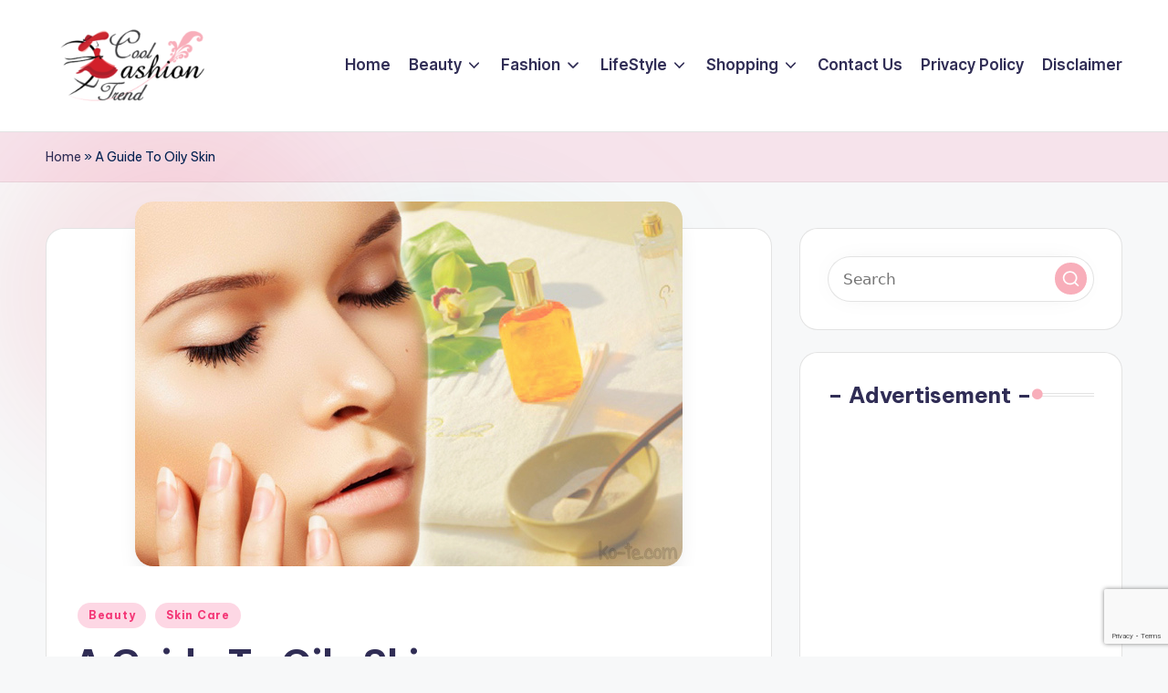

--- FILE ---
content_type: text/html; charset=utf-8
request_url: https://www.google.com/recaptcha/api2/anchor?ar=1&k=6LdX8kMsAAAAAH7H3D2gsr-CQDINObYX9yd-umC7&co=aHR0cHM6Ly93d3cuY29vbGZhc2hpb250cmVuZC5jb206NDQz&hl=en&v=PoyoqOPhxBO7pBk68S4YbpHZ&size=invisible&anchor-ms=20000&execute-ms=30000&cb=t1yrdho0jlu2
body_size: 48935
content:
<!DOCTYPE HTML><html dir="ltr" lang="en"><head><meta http-equiv="Content-Type" content="text/html; charset=UTF-8">
<meta http-equiv="X-UA-Compatible" content="IE=edge">
<title>reCAPTCHA</title>
<style type="text/css">
/* cyrillic-ext */
@font-face {
  font-family: 'Roboto';
  font-style: normal;
  font-weight: 400;
  font-stretch: 100%;
  src: url(//fonts.gstatic.com/s/roboto/v48/KFO7CnqEu92Fr1ME7kSn66aGLdTylUAMa3GUBHMdazTgWw.woff2) format('woff2');
  unicode-range: U+0460-052F, U+1C80-1C8A, U+20B4, U+2DE0-2DFF, U+A640-A69F, U+FE2E-FE2F;
}
/* cyrillic */
@font-face {
  font-family: 'Roboto';
  font-style: normal;
  font-weight: 400;
  font-stretch: 100%;
  src: url(//fonts.gstatic.com/s/roboto/v48/KFO7CnqEu92Fr1ME7kSn66aGLdTylUAMa3iUBHMdazTgWw.woff2) format('woff2');
  unicode-range: U+0301, U+0400-045F, U+0490-0491, U+04B0-04B1, U+2116;
}
/* greek-ext */
@font-face {
  font-family: 'Roboto';
  font-style: normal;
  font-weight: 400;
  font-stretch: 100%;
  src: url(//fonts.gstatic.com/s/roboto/v48/KFO7CnqEu92Fr1ME7kSn66aGLdTylUAMa3CUBHMdazTgWw.woff2) format('woff2');
  unicode-range: U+1F00-1FFF;
}
/* greek */
@font-face {
  font-family: 'Roboto';
  font-style: normal;
  font-weight: 400;
  font-stretch: 100%;
  src: url(//fonts.gstatic.com/s/roboto/v48/KFO7CnqEu92Fr1ME7kSn66aGLdTylUAMa3-UBHMdazTgWw.woff2) format('woff2');
  unicode-range: U+0370-0377, U+037A-037F, U+0384-038A, U+038C, U+038E-03A1, U+03A3-03FF;
}
/* math */
@font-face {
  font-family: 'Roboto';
  font-style: normal;
  font-weight: 400;
  font-stretch: 100%;
  src: url(//fonts.gstatic.com/s/roboto/v48/KFO7CnqEu92Fr1ME7kSn66aGLdTylUAMawCUBHMdazTgWw.woff2) format('woff2');
  unicode-range: U+0302-0303, U+0305, U+0307-0308, U+0310, U+0312, U+0315, U+031A, U+0326-0327, U+032C, U+032F-0330, U+0332-0333, U+0338, U+033A, U+0346, U+034D, U+0391-03A1, U+03A3-03A9, U+03B1-03C9, U+03D1, U+03D5-03D6, U+03F0-03F1, U+03F4-03F5, U+2016-2017, U+2034-2038, U+203C, U+2040, U+2043, U+2047, U+2050, U+2057, U+205F, U+2070-2071, U+2074-208E, U+2090-209C, U+20D0-20DC, U+20E1, U+20E5-20EF, U+2100-2112, U+2114-2115, U+2117-2121, U+2123-214F, U+2190, U+2192, U+2194-21AE, U+21B0-21E5, U+21F1-21F2, U+21F4-2211, U+2213-2214, U+2216-22FF, U+2308-230B, U+2310, U+2319, U+231C-2321, U+2336-237A, U+237C, U+2395, U+239B-23B7, U+23D0, U+23DC-23E1, U+2474-2475, U+25AF, U+25B3, U+25B7, U+25BD, U+25C1, U+25CA, U+25CC, U+25FB, U+266D-266F, U+27C0-27FF, U+2900-2AFF, U+2B0E-2B11, U+2B30-2B4C, U+2BFE, U+3030, U+FF5B, U+FF5D, U+1D400-1D7FF, U+1EE00-1EEFF;
}
/* symbols */
@font-face {
  font-family: 'Roboto';
  font-style: normal;
  font-weight: 400;
  font-stretch: 100%;
  src: url(//fonts.gstatic.com/s/roboto/v48/KFO7CnqEu92Fr1ME7kSn66aGLdTylUAMaxKUBHMdazTgWw.woff2) format('woff2');
  unicode-range: U+0001-000C, U+000E-001F, U+007F-009F, U+20DD-20E0, U+20E2-20E4, U+2150-218F, U+2190, U+2192, U+2194-2199, U+21AF, U+21E6-21F0, U+21F3, U+2218-2219, U+2299, U+22C4-22C6, U+2300-243F, U+2440-244A, U+2460-24FF, U+25A0-27BF, U+2800-28FF, U+2921-2922, U+2981, U+29BF, U+29EB, U+2B00-2BFF, U+4DC0-4DFF, U+FFF9-FFFB, U+10140-1018E, U+10190-1019C, U+101A0, U+101D0-101FD, U+102E0-102FB, U+10E60-10E7E, U+1D2C0-1D2D3, U+1D2E0-1D37F, U+1F000-1F0FF, U+1F100-1F1AD, U+1F1E6-1F1FF, U+1F30D-1F30F, U+1F315, U+1F31C, U+1F31E, U+1F320-1F32C, U+1F336, U+1F378, U+1F37D, U+1F382, U+1F393-1F39F, U+1F3A7-1F3A8, U+1F3AC-1F3AF, U+1F3C2, U+1F3C4-1F3C6, U+1F3CA-1F3CE, U+1F3D4-1F3E0, U+1F3ED, U+1F3F1-1F3F3, U+1F3F5-1F3F7, U+1F408, U+1F415, U+1F41F, U+1F426, U+1F43F, U+1F441-1F442, U+1F444, U+1F446-1F449, U+1F44C-1F44E, U+1F453, U+1F46A, U+1F47D, U+1F4A3, U+1F4B0, U+1F4B3, U+1F4B9, U+1F4BB, U+1F4BF, U+1F4C8-1F4CB, U+1F4D6, U+1F4DA, U+1F4DF, U+1F4E3-1F4E6, U+1F4EA-1F4ED, U+1F4F7, U+1F4F9-1F4FB, U+1F4FD-1F4FE, U+1F503, U+1F507-1F50B, U+1F50D, U+1F512-1F513, U+1F53E-1F54A, U+1F54F-1F5FA, U+1F610, U+1F650-1F67F, U+1F687, U+1F68D, U+1F691, U+1F694, U+1F698, U+1F6AD, U+1F6B2, U+1F6B9-1F6BA, U+1F6BC, U+1F6C6-1F6CF, U+1F6D3-1F6D7, U+1F6E0-1F6EA, U+1F6F0-1F6F3, U+1F6F7-1F6FC, U+1F700-1F7FF, U+1F800-1F80B, U+1F810-1F847, U+1F850-1F859, U+1F860-1F887, U+1F890-1F8AD, U+1F8B0-1F8BB, U+1F8C0-1F8C1, U+1F900-1F90B, U+1F93B, U+1F946, U+1F984, U+1F996, U+1F9E9, U+1FA00-1FA6F, U+1FA70-1FA7C, U+1FA80-1FA89, U+1FA8F-1FAC6, U+1FACE-1FADC, U+1FADF-1FAE9, U+1FAF0-1FAF8, U+1FB00-1FBFF;
}
/* vietnamese */
@font-face {
  font-family: 'Roboto';
  font-style: normal;
  font-weight: 400;
  font-stretch: 100%;
  src: url(//fonts.gstatic.com/s/roboto/v48/KFO7CnqEu92Fr1ME7kSn66aGLdTylUAMa3OUBHMdazTgWw.woff2) format('woff2');
  unicode-range: U+0102-0103, U+0110-0111, U+0128-0129, U+0168-0169, U+01A0-01A1, U+01AF-01B0, U+0300-0301, U+0303-0304, U+0308-0309, U+0323, U+0329, U+1EA0-1EF9, U+20AB;
}
/* latin-ext */
@font-face {
  font-family: 'Roboto';
  font-style: normal;
  font-weight: 400;
  font-stretch: 100%;
  src: url(//fonts.gstatic.com/s/roboto/v48/KFO7CnqEu92Fr1ME7kSn66aGLdTylUAMa3KUBHMdazTgWw.woff2) format('woff2');
  unicode-range: U+0100-02BA, U+02BD-02C5, U+02C7-02CC, U+02CE-02D7, U+02DD-02FF, U+0304, U+0308, U+0329, U+1D00-1DBF, U+1E00-1E9F, U+1EF2-1EFF, U+2020, U+20A0-20AB, U+20AD-20C0, U+2113, U+2C60-2C7F, U+A720-A7FF;
}
/* latin */
@font-face {
  font-family: 'Roboto';
  font-style: normal;
  font-weight: 400;
  font-stretch: 100%;
  src: url(//fonts.gstatic.com/s/roboto/v48/KFO7CnqEu92Fr1ME7kSn66aGLdTylUAMa3yUBHMdazQ.woff2) format('woff2');
  unicode-range: U+0000-00FF, U+0131, U+0152-0153, U+02BB-02BC, U+02C6, U+02DA, U+02DC, U+0304, U+0308, U+0329, U+2000-206F, U+20AC, U+2122, U+2191, U+2193, U+2212, U+2215, U+FEFF, U+FFFD;
}
/* cyrillic-ext */
@font-face {
  font-family: 'Roboto';
  font-style: normal;
  font-weight: 500;
  font-stretch: 100%;
  src: url(//fonts.gstatic.com/s/roboto/v48/KFO7CnqEu92Fr1ME7kSn66aGLdTylUAMa3GUBHMdazTgWw.woff2) format('woff2');
  unicode-range: U+0460-052F, U+1C80-1C8A, U+20B4, U+2DE0-2DFF, U+A640-A69F, U+FE2E-FE2F;
}
/* cyrillic */
@font-face {
  font-family: 'Roboto';
  font-style: normal;
  font-weight: 500;
  font-stretch: 100%;
  src: url(//fonts.gstatic.com/s/roboto/v48/KFO7CnqEu92Fr1ME7kSn66aGLdTylUAMa3iUBHMdazTgWw.woff2) format('woff2');
  unicode-range: U+0301, U+0400-045F, U+0490-0491, U+04B0-04B1, U+2116;
}
/* greek-ext */
@font-face {
  font-family: 'Roboto';
  font-style: normal;
  font-weight: 500;
  font-stretch: 100%;
  src: url(//fonts.gstatic.com/s/roboto/v48/KFO7CnqEu92Fr1ME7kSn66aGLdTylUAMa3CUBHMdazTgWw.woff2) format('woff2');
  unicode-range: U+1F00-1FFF;
}
/* greek */
@font-face {
  font-family: 'Roboto';
  font-style: normal;
  font-weight: 500;
  font-stretch: 100%;
  src: url(//fonts.gstatic.com/s/roboto/v48/KFO7CnqEu92Fr1ME7kSn66aGLdTylUAMa3-UBHMdazTgWw.woff2) format('woff2');
  unicode-range: U+0370-0377, U+037A-037F, U+0384-038A, U+038C, U+038E-03A1, U+03A3-03FF;
}
/* math */
@font-face {
  font-family: 'Roboto';
  font-style: normal;
  font-weight: 500;
  font-stretch: 100%;
  src: url(//fonts.gstatic.com/s/roboto/v48/KFO7CnqEu92Fr1ME7kSn66aGLdTylUAMawCUBHMdazTgWw.woff2) format('woff2');
  unicode-range: U+0302-0303, U+0305, U+0307-0308, U+0310, U+0312, U+0315, U+031A, U+0326-0327, U+032C, U+032F-0330, U+0332-0333, U+0338, U+033A, U+0346, U+034D, U+0391-03A1, U+03A3-03A9, U+03B1-03C9, U+03D1, U+03D5-03D6, U+03F0-03F1, U+03F4-03F5, U+2016-2017, U+2034-2038, U+203C, U+2040, U+2043, U+2047, U+2050, U+2057, U+205F, U+2070-2071, U+2074-208E, U+2090-209C, U+20D0-20DC, U+20E1, U+20E5-20EF, U+2100-2112, U+2114-2115, U+2117-2121, U+2123-214F, U+2190, U+2192, U+2194-21AE, U+21B0-21E5, U+21F1-21F2, U+21F4-2211, U+2213-2214, U+2216-22FF, U+2308-230B, U+2310, U+2319, U+231C-2321, U+2336-237A, U+237C, U+2395, U+239B-23B7, U+23D0, U+23DC-23E1, U+2474-2475, U+25AF, U+25B3, U+25B7, U+25BD, U+25C1, U+25CA, U+25CC, U+25FB, U+266D-266F, U+27C0-27FF, U+2900-2AFF, U+2B0E-2B11, U+2B30-2B4C, U+2BFE, U+3030, U+FF5B, U+FF5D, U+1D400-1D7FF, U+1EE00-1EEFF;
}
/* symbols */
@font-face {
  font-family: 'Roboto';
  font-style: normal;
  font-weight: 500;
  font-stretch: 100%;
  src: url(//fonts.gstatic.com/s/roboto/v48/KFO7CnqEu92Fr1ME7kSn66aGLdTylUAMaxKUBHMdazTgWw.woff2) format('woff2');
  unicode-range: U+0001-000C, U+000E-001F, U+007F-009F, U+20DD-20E0, U+20E2-20E4, U+2150-218F, U+2190, U+2192, U+2194-2199, U+21AF, U+21E6-21F0, U+21F3, U+2218-2219, U+2299, U+22C4-22C6, U+2300-243F, U+2440-244A, U+2460-24FF, U+25A0-27BF, U+2800-28FF, U+2921-2922, U+2981, U+29BF, U+29EB, U+2B00-2BFF, U+4DC0-4DFF, U+FFF9-FFFB, U+10140-1018E, U+10190-1019C, U+101A0, U+101D0-101FD, U+102E0-102FB, U+10E60-10E7E, U+1D2C0-1D2D3, U+1D2E0-1D37F, U+1F000-1F0FF, U+1F100-1F1AD, U+1F1E6-1F1FF, U+1F30D-1F30F, U+1F315, U+1F31C, U+1F31E, U+1F320-1F32C, U+1F336, U+1F378, U+1F37D, U+1F382, U+1F393-1F39F, U+1F3A7-1F3A8, U+1F3AC-1F3AF, U+1F3C2, U+1F3C4-1F3C6, U+1F3CA-1F3CE, U+1F3D4-1F3E0, U+1F3ED, U+1F3F1-1F3F3, U+1F3F5-1F3F7, U+1F408, U+1F415, U+1F41F, U+1F426, U+1F43F, U+1F441-1F442, U+1F444, U+1F446-1F449, U+1F44C-1F44E, U+1F453, U+1F46A, U+1F47D, U+1F4A3, U+1F4B0, U+1F4B3, U+1F4B9, U+1F4BB, U+1F4BF, U+1F4C8-1F4CB, U+1F4D6, U+1F4DA, U+1F4DF, U+1F4E3-1F4E6, U+1F4EA-1F4ED, U+1F4F7, U+1F4F9-1F4FB, U+1F4FD-1F4FE, U+1F503, U+1F507-1F50B, U+1F50D, U+1F512-1F513, U+1F53E-1F54A, U+1F54F-1F5FA, U+1F610, U+1F650-1F67F, U+1F687, U+1F68D, U+1F691, U+1F694, U+1F698, U+1F6AD, U+1F6B2, U+1F6B9-1F6BA, U+1F6BC, U+1F6C6-1F6CF, U+1F6D3-1F6D7, U+1F6E0-1F6EA, U+1F6F0-1F6F3, U+1F6F7-1F6FC, U+1F700-1F7FF, U+1F800-1F80B, U+1F810-1F847, U+1F850-1F859, U+1F860-1F887, U+1F890-1F8AD, U+1F8B0-1F8BB, U+1F8C0-1F8C1, U+1F900-1F90B, U+1F93B, U+1F946, U+1F984, U+1F996, U+1F9E9, U+1FA00-1FA6F, U+1FA70-1FA7C, U+1FA80-1FA89, U+1FA8F-1FAC6, U+1FACE-1FADC, U+1FADF-1FAE9, U+1FAF0-1FAF8, U+1FB00-1FBFF;
}
/* vietnamese */
@font-face {
  font-family: 'Roboto';
  font-style: normal;
  font-weight: 500;
  font-stretch: 100%;
  src: url(//fonts.gstatic.com/s/roboto/v48/KFO7CnqEu92Fr1ME7kSn66aGLdTylUAMa3OUBHMdazTgWw.woff2) format('woff2');
  unicode-range: U+0102-0103, U+0110-0111, U+0128-0129, U+0168-0169, U+01A0-01A1, U+01AF-01B0, U+0300-0301, U+0303-0304, U+0308-0309, U+0323, U+0329, U+1EA0-1EF9, U+20AB;
}
/* latin-ext */
@font-face {
  font-family: 'Roboto';
  font-style: normal;
  font-weight: 500;
  font-stretch: 100%;
  src: url(//fonts.gstatic.com/s/roboto/v48/KFO7CnqEu92Fr1ME7kSn66aGLdTylUAMa3KUBHMdazTgWw.woff2) format('woff2');
  unicode-range: U+0100-02BA, U+02BD-02C5, U+02C7-02CC, U+02CE-02D7, U+02DD-02FF, U+0304, U+0308, U+0329, U+1D00-1DBF, U+1E00-1E9F, U+1EF2-1EFF, U+2020, U+20A0-20AB, U+20AD-20C0, U+2113, U+2C60-2C7F, U+A720-A7FF;
}
/* latin */
@font-face {
  font-family: 'Roboto';
  font-style: normal;
  font-weight: 500;
  font-stretch: 100%;
  src: url(//fonts.gstatic.com/s/roboto/v48/KFO7CnqEu92Fr1ME7kSn66aGLdTylUAMa3yUBHMdazQ.woff2) format('woff2');
  unicode-range: U+0000-00FF, U+0131, U+0152-0153, U+02BB-02BC, U+02C6, U+02DA, U+02DC, U+0304, U+0308, U+0329, U+2000-206F, U+20AC, U+2122, U+2191, U+2193, U+2212, U+2215, U+FEFF, U+FFFD;
}
/* cyrillic-ext */
@font-face {
  font-family: 'Roboto';
  font-style: normal;
  font-weight: 900;
  font-stretch: 100%;
  src: url(//fonts.gstatic.com/s/roboto/v48/KFO7CnqEu92Fr1ME7kSn66aGLdTylUAMa3GUBHMdazTgWw.woff2) format('woff2');
  unicode-range: U+0460-052F, U+1C80-1C8A, U+20B4, U+2DE0-2DFF, U+A640-A69F, U+FE2E-FE2F;
}
/* cyrillic */
@font-face {
  font-family: 'Roboto';
  font-style: normal;
  font-weight: 900;
  font-stretch: 100%;
  src: url(//fonts.gstatic.com/s/roboto/v48/KFO7CnqEu92Fr1ME7kSn66aGLdTylUAMa3iUBHMdazTgWw.woff2) format('woff2');
  unicode-range: U+0301, U+0400-045F, U+0490-0491, U+04B0-04B1, U+2116;
}
/* greek-ext */
@font-face {
  font-family: 'Roboto';
  font-style: normal;
  font-weight: 900;
  font-stretch: 100%;
  src: url(//fonts.gstatic.com/s/roboto/v48/KFO7CnqEu92Fr1ME7kSn66aGLdTylUAMa3CUBHMdazTgWw.woff2) format('woff2');
  unicode-range: U+1F00-1FFF;
}
/* greek */
@font-face {
  font-family: 'Roboto';
  font-style: normal;
  font-weight: 900;
  font-stretch: 100%;
  src: url(//fonts.gstatic.com/s/roboto/v48/KFO7CnqEu92Fr1ME7kSn66aGLdTylUAMa3-UBHMdazTgWw.woff2) format('woff2');
  unicode-range: U+0370-0377, U+037A-037F, U+0384-038A, U+038C, U+038E-03A1, U+03A3-03FF;
}
/* math */
@font-face {
  font-family: 'Roboto';
  font-style: normal;
  font-weight: 900;
  font-stretch: 100%;
  src: url(//fonts.gstatic.com/s/roboto/v48/KFO7CnqEu92Fr1ME7kSn66aGLdTylUAMawCUBHMdazTgWw.woff2) format('woff2');
  unicode-range: U+0302-0303, U+0305, U+0307-0308, U+0310, U+0312, U+0315, U+031A, U+0326-0327, U+032C, U+032F-0330, U+0332-0333, U+0338, U+033A, U+0346, U+034D, U+0391-03A1, U+03A3-03A9, U+03B1-03C9, U+03D1, U+03D5-03D6, U+03F0-03F1, U+03F4-03F5, U+2016-2017, U+2034-2038, U+203C, U+2040, U+2043, U+2047, U+2050, U+2057, U+205F, U+2070-2071, U+2074-208E, U+2090-209C, U+20D0-20DC, U+20E1, U+20E5-20EF, U+2100-2112, U+2114-2115, U+2117-2121, U+2123-214F, U+2190, U+2192, U+2194-21AE, U+21B0-21E5, U+21F1-21F2, U+21F4-2211, U+2213-2214, U+2216-22FF, U+2308-230B, U+2310, U+2319, U+231C-2321, U+2336-237A, U+237C, U+2395, U+239B-23B7, U+23D0, U+23DC-23E1, U+2474-2475, U+25AF, U+25B3, U+25B7, U+25BD, U+25C1, U+25CA, U+25CC, U+25FB, U+266D-266F, U+27C0-27FF, U+2900-2AFF, U+2B0E-2B11, U+2B30-2B4C, U+2BFE, U+3030, U+FF5B, U+FF5D, U+1D400-1D7FF, U+1EE00-1EEFF;
}
/* symbols */
@font-face {
  font-family: 'Roboto';
  font-style: normal;
  font-weight: 900;
  font-stretch: 100%;
  src: url(//fonts.gstatic.com/s/roboto/v48/KFO7CnqEu92Fr1ME7kSn66aGLdTylUAMaxKUBHMdazTgWw.woff2) format('woff2');
  unicode-range: U+0001-000C, U+000E-001F, U+007F-009F, U+20DD-20E0, U+20E2-20E4, U+2150-218F, U+2190, U+2192, U+2194-2199, U+21AF, U+21E6-21F0, U+21F3, U+2218-2219, U+2299, U+22C4-22C6, U+2300-243F, U+2440-244A, U+2460-24FF, U+25A0-27BF, U+2800-28FF, U+2921-2922, U+2981, U+29BF, U+29EB, U+2B00-2BFF, U+4DC0-4DFF, U+FFF9-FFFB, U+10140-1018E, U+10190-1019C, U+101A0, U+101D0-101FD, U+102E0-102FB, U+10E60-10E7E, U+1D2C0-1D2D3, U+1D2E0-1D37F, U+1F000-1F0FF, U+1F100-1F1AD, U+1F1E6-1F1FF, U+1F30D-1F30F, U+1F315, U+1F31C, U+1F31E, U+1F320-1F32C, U+1F336, U+1F378, U+1F37D, U+1F382, U+1F393-1F39F, U+1F3A7-1F3A8, U+1F3AC-1F3AF, U+1F3C2, U+1F3C4-1F3C6, U+1F3CA-1F3CE, U+1F3D4-1F3E0, U+1F3ED, U+1F3F1-1F3F3, U+1F3F5-1F3F7, U+1F408, U+1F415, U+1F41F, U+1F426, U+1F43F, U+1F441-1F442, U+1F444, U+1F446-1F449, U+1F44C-1F44E, U+1F453, U+1F46A, U+1F47D, U+1F4A3, U+1F4B0, U+1F4B3, U+1F4B9, U+1F4BB, U+1F4BF, U+1F4C8-1F4CB, U+1F4D6, U+1F4DA, U+1F4DF, U+1F4E3-1F4E6, U+1F4EA-1F4ED, U+1F4F7, U+1F4F9-1F4FB, U+1F4FD-1F4FE, U+1F503, U+1F507-1F50B, U+1F50D, U+1F512-1F513, U+1F53E-1F54A, U+1F54F-1F5FA, U+1F610, U+1F650-1F67F, U+1F687, U+1F68D, U+1F691, U+1F694, U+1F698, U+1F6AD, U+1F6B2, U+1F6B9-1F6BA, U+1F6BC, U+1F6C6-1F6CF, U+1F6D3-1F6D7, U+1F6E0-1F6EA, U+1F6F0-1F6F3, U+1F6F7-1F6FC, U+1F700-1F7FF, U+1F800-1F80B, U+1F810-1F847, U+1F850-1F859, U+1F860-1F887, U+1F890-1F8AD, U+1F8B0-1F8BB, U+1F8C0-1F8C1, U+1F900-1F90B, U+1F93B, U+1F946, U+1F984, U+1F996, U+1F9E9, U+1FA00-1FA6F, U+1FA70-1FA7C, U+1FA80-1FA89, U+1FA8F-1FAC6, U+1FACE-1FADC, U+1FADF-1FAE9, U+1FAF0-1FAF8, U+1FB00-1FBFF;
}
/* vietnamese */
@font-face {
  font-family: 'Roboto';
  font-style: normal;
  font-weight: 900;
  font-stretch: 100%;
  src: url(//fonts.gstatic.com/s/roboto/v48/KFO7CnqEu92Fr1ME7kSn66aGLdTylUAMa3OUBHMdazTgWw.woff2) format('woff2');
  unicode-range: U+0102-0103, U+0110-0111, U+0128-0129, U+0168-0169, U+01A0-01A1, U+01AF-01B0, U+0300-0301, U+0303-0304, U+0308-0309, U+0323, U+0329, U+1EA0-1EF9, U+20AB;
}
/* latin-ext */
@font-face {
  font-family: 'Roboto';
  font-style: normal;
  font-weight: 900;
  font-stretch: 100%;
  src: url(//fonts.gstatic.com/s/roboto/v48/KFO7CnqEu92Fr1ME7kSn66aGLdTylUAMa3KUBHMdazTgWw.woff2) format('woff2');
  unicode-range: U+0100-02BA, U+02BD-02C5, U+02C7-02CC, U+02CE-02D7, U+02DD-02FF, U+0304, U+0308, U+0329, U+1D00-1DBF, U+1E00-1E9F, U+1EF2-1EFF, U+2020, U+20A0-20AB, U+20AD-20C0, U+2113, U+2C60-2C7F, U+A720-A7FF;
}
/* latin */
@font-face {
  font-family: 'Roboto';
  font-style: normal;
  font-weight: 900;
  font-stretch: 100%;
  src: url(//fonts.gstatic.com/s/roboto/v48/KFO7CnqEu92Fr1ME7kSn66aGLdTylUAMa3yUBHMdazQ.woff2) format('woff2');
  unicode-range: U+0000-00FF, U+0131, U+0152-0153, U+02BB-02BC, U+02C6, U+02DA, U+02DC, U+0304, U+0308, U+0329, U+2000-206F, U+20AC, U+2122, U+2191, U+2193, U+2212, U+2215, U+FEFF, U+FFFD;
}

</style>
<link rel="stylesheet" type="text/css" href="https://www.gstatic.com/recaptcha/releases/PoyoqOPhxBO7pBk68S4YbpHZ/styles__ltr.css">
<script nonce="hS0h7FBTg7ZO9YXK5n_tew" type="text/javascript">window['__recaptcha_api'] = 'https://www.google.com/recaptcha/api2/';</script>
<script type="text/javascript" src="https://www.gstatic.com/recaptcha/releases/PoyoqOPhxBO7pBk68S4YbpHZ/recaptcha__en.js" nonce="hS0h7FBTg7ZO9YXK5n_tew">
      
    </script></head>
<body><div id="rc-anchor-alert" class="rc-anchor-alert"></div>
<input type="hidden" id="recaptcha-token" value="[base64]">
<script type="text/javascript" nonce="hS0h7FBTg7ZO9YXK5n_tew">
      recaptcha.anchor.Main.init("[\x22ainput\x22,[\x22bgdata\x22,\x22\x22,\[base64]/[base64]/[base64]/ZyhXLGgpOnEoW04sMjEsbF0sVywwKSxoKSxmYWxzZSxmYWxzZSl9Y2F0Y2goayl7RygzNTgsVyk/[base64]/[base64]/[base64]/[base64]/[base64]/[base64]/[base64]/bmV3IEJbT10oRFswXSk6dz09Mj9uZXcgQltPXShEWzBdLERbMV0pOnc9PTM/bmV3IEJbT10oRFswXSxEWzFdLERbMl0pOnc9PTQ/[base64]/[base64]/[base64]/[base64]/[base64]\\u003d\x22,\[base64]\\u003d\\u003d\x22,\[base64]/CmFwUckHCmMOQw4pUL8O4wr/Dg2jDhMO0wo/[base64]/DmjRKw5EywpzDqsODwoMQZlvDvMKaezFKU3FAwopwMXnCkcO8VsK7P39AwrxywqFiN8K9VcObw7rDt8Kcw6/Dkwo8U8KqGWbClGlsDwUiwph6T1YITcKcAHdZQWNOYG1Tcho/HMOlAgVXwq3DvlrDp8K5w68Aw4DDkAPDqFlLZsKew5DCmVwVNcKELmfClsOvwp8Dw63CimsEwrDCrcOgw6LDjMOfIMKUwr/DrE1gMsOCwotkwqc/[base64]/F8OSPQXDr8OgPsK9w4kJUGnDiMKyw4fDsjnDoVEwantBGW8gwrHDm17DuR7DtMOjIWfDvhnDu1nClg3Cg8KxwoUTw48/[base64]/DhynDtMO7TjsXUMOkQWkPZl/DsV8aDSDCsERfDcOWwqkNCjIXUj7DmcKbAkZDworDtQbDv8KMw6wdBEPDkcOYHVnDpTYiVMKEQlcOw5/DmGTDjsKsw4Jnw59KCMOPSFPCiMKawoRrcnPDpMKkQyHDssK+YMO0wp7CpB8Pwp7Co2tqw4QAEcOBF0jCt2DDtQ/[base64]/Phw/L8Khw7fChks8wqVUccOrwogqZ3XCs37DlcOOScKAckAXH8OTwqMuwqfCgAh1VU8aHQBMwqvDpHZmw5oqwoxzPUbCr8OOwobCplgjZMKoM8K+wqspJ2xjwrQxNcKCfcKVTSlTMxXDisKww6PCtcKTZsO3w7PCgXU6wqPCs8OJG8OBwrQywo/[base64]/DnhjDsHDCq1/DpMKowqRMJcKLEsKhw7xSw4bDrw3DgsOCw5jDk8O+CcKDGMOqbSwPwpDCnxfCpjnDp3Jww6dZw47CrMOjw5p0KsK9XsO9w7bDpsKFWMKhwpbCk3PCk3PCmTnCvXZ7w7dNWcKjw5ddY3wGwpnDhHpPUxrDgQbCkcODRGtOw77CgA/[base64]/CrcOewq9IfMKFw5PDpzHDvH7DnQzDtCTDpMOOecKXwqDDgsOpwp7DrMO0w6vDkEPCq8OgIsOQXTjCncOHPsKqw7AoOV5KA8O2dcK0UicjT2/DqcK0wrTDssOawqkgw6UCEhfDtFLDtHXDnsOYwq3DtlUcw51sUgAvwrnDjh/Dsj1GD2zDlzlyw4/[base64]/aifDhMKJMy7CvMKyw7XDiHorw6DDlFDCk8KrwrjChW/ChTkqJwcrwojDoVLCq3hyVMO8wocBPxTDtDApfsKKw5vDvGR9wp3ClcOtaAHCv0fDhcKjacO4QUnDosOLQDoifDJeTEQCwoXCvgLDnzpNw5bDsRzCo1khG8KMwp/Ch1/DpnJQw4XCh8OvYSrCh8OeIMOiO14SVRnDmAtuwq0KwpTDoSPDiHV0w6DDgsOxUMKMDMO0w67DkMKbwrovKsO9ccKhOmnChT7DqnsxIjvCpsODwoMGLC53w4rDq3UtIybCnAlFN8KxQUhUw4LCkA7Cu0QHw7F3wrUPFjPDl8K/N1kNAiRfw7nDhRpxworDncKBXjvDvsK9w7HDk27DiWHCkMKTwp/ClcKWw5wvb8O6wrfCiEXCpGrCt3HCtX87wpdvw4nDgjzDpycQPcKuYcKawqFpw6JHAh/CujhfwoJ0K8KnKytow4M/wo17wpxvwrLDrMOvw53DtcKkwrgmwpddw7nDkMKPeDnCs8KZGcOawrVlZ8KpeC4ow7Z3w5bCqcKAdhRAwrN2w77CoFMXw5tsJAx7AMKPHwfCtMOIwozDiTvCqDE5WGEhe8K+RMOiwp3DgwpaZn/CusOmV8OJUVkvJS1zw73CtWYPHV4ww4DDj8Osw6dSwrzDp0JDXRskw6LDoHEYwrvDlMOJw5wdw5wPLmbCscOte8OXw4UDJcKqw7RVby3DhMOUccO+d8OufQvCvVXCqyzDlE3Ct8KKBMKQLcOuSnHDqjrCoiDCn8Obw5HCjMOCw7A4ecOJw7AWCATCswvDg0/DkQvCrzRpeGXDiMKUw6zDpMKTwprCqnx0S3TCgHZVasKUw7TChcKGwpvCgyfDkycPS3pWEHVDcn/[base64]/CoCEgw4dLwoXDo8Kvw4oobsOdw5Flw7QaB0QTw4VDO2E/w5jDrg7Dl8OmNcOaEcOdJ24vfQ9wwqnCvsOLwrwme8OVwqwXw7U8w5PCgMOhOgdvCl7CscOJw7HChUHDjMOyEsKsTMOmbxLCiMKTS8OeFsKvQADCjz4/aFLCgMOsN8K/w4/DrMKiIsOuw4oUwqg+wrLDlUZdTwPDqUPCnxBhLsOyU8K3ccOPbMKoEMKCw6gyw6jDkHXCiMOQRcKWw6DCq0jDksOCw4IXIVEew6FswqLCuxDDsyLDtjVqeMOvDMKLwpEFCsO8w6ZrQRXCp2VCw6rDtw/DsDxYEBbDhcKHSsO8OMOkw6s3w7c4TsOcGWN2woDDj8KSw4fDscKFE0p1A8OBQMOOw6LDjcOsDcKyMcKowqpCJsOCR8O/fMORGsOgTsKzwobCnRRKw6d4N8KSc28PB8Kqw5jDvBfCtjF7w7DCpFDCp8KXw4HDpwTCr8OSwqLDqsK1ZsOeEy/[base64]/DowzDvV7DihLCiSfCpCJPw5Y+wok1w4prwoLDkRgSw6h0wojChsOxEsOPw7JWX8Oyw6jDlXTDmHlPFXprBcO+QVzChcKlw6x7eCzCjcKVJ8OXfxV+wqoAWXE/ZgUpwpomFV4nwoYewplgH8Oyw61MIsOlwo/Djg5wQ8Okw7/ChcOlccK0esOibXjDgcKOwpILw5VfwqlfQsOtw5B/wpbCgsKSDMK/Nn7CvcKtwo7Do8OGdsOLA8KFwoMFwqpGfGAGw4zDksOfwqPDhmvDjsOfw5RAw6vDiHPCnCB5DsObwovDqWJIE3fDgQEJAsOoJsK0FsOHJG7Dv05yw6vCssKhMW7CpDcEbsO+DMKhwo0laUbDuDNqwq7CvjVewq/ClBwDWMK8SsO9BmLCtMO3w7vDriPDgnUUJ8Oww7vDvcOSFDjCpsK7DcOywr8oWmbDvXZxw5fDjXRXw651wq0FwqfCkcKKw7rCuCAkw5PDrCklRsKNZlNnfcOvDRY4woVFw7xmdTXDlgTCvcOvw4Bnw7TDksOMw7lSw4RZw4l1wpHCnMO9aMOFOA1bED7CpsKSwrEww7/DjcKrwql8fh5TZWcRw6ppXMO0w54kesKdQCV0wpvCuMOAw7XDmUo/[base64]/ZcKpbi3DuyDDusO9JHtXdl42w5bCikjDll7CiijDosK5HMKEE8OXwpzCucKrIQdxw47DjMOzCX51w5vDhMKzwo/DucO0TcKDYWJqw44NwrEbwovDmsOQwp4WXU3CvcKqw4N5YAsVwrg9J8KFSg7CmHIPSHRcwr5mX8OnH8KTw6QqwoFCLsKkeyhPwpglwojDmMO0czYiw5DCs8O2wrzDn8ONE2HDkEZpw5jDnhEqZ8OdMw5EaBTCnTzCrCo/woppEnBWwplCYMOkUAREw5nDhAXDv8KXw6lswoTCqsOwwpLCrn81NMKwwrjDtcKmPMK0fgnDkCbCtlHDksO2WMKSw5scwq7DsDcuwpJwwozCpDlfwoHDpUXDlMKPwr/[base64]/[base64]/woxrVsOsQWRRw4E2wr3CgcKEwpZkw5ptw5INUinCt8OQwq/DgMOSwqoGe8OQw7TDvC8/woXDpsK1w7DDkn1ME8K9wpQXCDRXF8OXw4PDu8KgwoltSgFdw40Rw6vCnBrCgB0gUsOsw6zCoD7Ck8KUOsOzY8OowqpHwrFiPjAAw4bCoF7CssOEFcKPw4Rhwpl/J8OKwopSwpHDuABgHDYNbGhrw5dvW8OtwpUvw7DCvcOEw6oSwofDvmjCt8OdwqLDg2fDvhMRw40ZPX3DgGJMw5DDqUrDnB/CncOpwrnCusKVI8KxwqRwwrg8QXpsH0pKw5ZPw57Dl17DvcOqwojCocKbwoHDlsKBbm93PQcxMmh3BWPDsMKpwqkCw4FIBMKKOMODwoLDqMOWIMORwonDkE82E8OiJU/CkwMSw6DDolvCl00jEcKpw7kfwqzDvUFSaDrDjMKEwpQ+MMK3wqfCo8OLcMO3wqFcfBPCk0fDhx53w6fCgF9sccOTBVjDmSRGw6ZZKMK8ecKICsKQHGoswq8owqFaw4cCw4BLw7HDg1AnWFAZA8K/wrREGMOnwpLDu8O+CcKfw4bCvWJ8L8OHQsKaeXbCrh5awoEew6/DpGUMVBdqwpHCoWIJw61zWcKFesOvXx1SOjZPw6fCl2Jfw67CvU3CrzbDi8K0eV/CuH1gEMOOw6ktw7ABC8O8FGsZScO2a8KNw6NKwokIOwRoWMOYw6HCq8ONLsKXNBfCgMK4LcK8wpfDqcOpw7ITw4XDoMOCw7lXVSc/wrHCgsOPfnXDucOAE8OrwrIyUsK2DhJQPGvDgcKyDMK9wqrCn8OXeEjCjyXCi3HCghRJasKSJ8OCwqLDgcOSwoluwrxFQERlK8OIwrkcDsOFdzTDnMKMVUzDkBVHWn97cVLCpsKXwpEhEiDDjcKNfHTDpg/[base64]/DuMOYwqjCqQxFFMKhF31oBcODw5NVwqRUDUzDlAxQw4R0w5LCl8KewqkPDcOMw73CpMOwNnrCoMKhw58aw6New5s8E8Kkw6gzw7xwDF/Duh7Cs8KdwqEjw5oIw6fCqsKJHsKoZy/Dk8OFFcOVJnvClMK5UyPDtEkaTTDDvUXDi3MGTcO9KsK6wq/[base64]/CkVhcW0XDhcOQwofCsMKYTsKvw4d0RxfCjcOaZg8awoPCssO8w4N6w7gBw4vCt8O4VFQedsOMO8OUw67CocKTfcKow5U6BcKyw53CjAJ0KsKLR8OfXsOiOMK8cg/Dr8O8OV0xB0YVwo9SMid1HsKRwoJtcChqw6EawrjCrSTCtxJQwr9hLD/DssOqw7IUS8Oqw4lzwpbDqw7DoC5WfgTCssKPSMOeIXHCq0TDgjh1w6nCmU9AEcKywqFhah7DkMOUwq/[base64]/DiUHDi0A5w6DChMKgX8KfTsOTV8K8f8OrKsKGGsOjICtXVsOmPSdaFFsSwo5kLsOrwonCt8O/woXChULDg3bDksK2TcKaQWpowoUeLi5oI8KRw7tPM8ORw4vCv8OAGlctdcKLwrLCm2ZvwobCki3DpTMCw4IxFikawp7Du01nR2DClRRlw7XCjQzCtmRJw5xqEcKGw4fCuELDvcOUw5dVwoLCqmkUwoVVU8KkIsKVfsOYQyzDrVhXKwplBsOmEXVpw4/CnhzChsK3w6/DqMK7cBNwwohKw4IES2xbwrDDsDrCpMO0AXrCoBvCtWnCoMKZJXsvP1w9wqPDgsOsFsKlw4LCtcKSPMKDRcOofRjCv8OxNn7CrcOuJlppw7MYEzVtwrQGwr46G8Kswqc2w7nDicOMwr5/TW/CpkwwSlrDswbDgcKzw7bCgMOKIsOBw6nDrXBcwoFvAcKNwpRSJnTDpcKudsKiw6o6w5xBBkI1F8OQw7/DrMOhbMK3CMOfw6/[base64]/TRXDs3ooUUxMCDopwpNYwpsJwqpfw5lcLB/CtDDCj8Kxw4Ezwrlyw6HCsW8yw6rCpQTDq8KJw6DClHTDujvCgsKeAjd3cMORw7p3w6vCnsO+wr5uwp1gw6tydsOzwp/[base64]/w5bDq8KaT3bCgV3CmMOWw5zDkMKOwoMvJTzCiTcWGj7CqMOQN2XCunzDmcKCwqvClHNgKgxow5nCq1nDghhtaBElw4LCtCw8XGVFS8OeUsOXWyDDqsKFG8O9w7crO3JMwq7DuMOAH8KeWSwBI8KSw47CvRDDpnYkwrnDmMOlwpjCr8Ohw5/DrMKnwqACwoHCm8KBK8K5wonCuwFtwqgkDi7CosKIwq/DpMKHBsOiTlPDvMKkYBvDuGTDo8Kdw6cFBMKew57CgHXCl8KfTgBcFsKnZsO0wq7DlcO/wrUJwr/DtW8bw5vDgcKMw7R3FsOJUcOud3DClsORKsK3wqVVCUt8YcKuw5xCwqdKI8KSasKIw4jCmy/CucKCUMOhLFTCssO7e8Kga8OZw5VLwrnCtsOwYQ0oU8OMSQ8jw4w9w69NXXUaQcOKEEBEB8KdGxnDu3TClsO3w79qw6/[base64]/CtQXCjmvDhl4edcOxbnHDpcKwc8KfwoBewrvChCLDhMKOwrVdw5A6wojCumRca8KyD3Aiwq1hw5kGwqzCtQ8rSMODw6FJwrvCiMOSw7PCrAd/Ik7DgcKlwqEjw57ChTY6W8O+AMKYw7ZTw61bZgvDvcO8wo3DryZDw5TCnExrw6zDg1cWwrjDrG9swrU4HwnCtUHDpcKfwrXCgsKUwqxcw5rCicKgTlrDo8OXUcK3wolZwpAvw5nCoSIIwrg0w5TDvTcTw73Dv8Oywr1KRT/DvXkPw4/Cl2rDrX7DtsO/[base64]/DksOIwq7DgFRpEREcwq86XzLDkMKEw5c1w4w/[base64]/CtBNMw6zCiER6dmVeT8Kaw5tCP8KkJ8OnaMO7GcO6ejJ1woJPVyDDk8O2w7PDhFrCiw8yw7gGbsObPMKZw7fDsGF6AMKPw6rDrWJ3woDCk8K1w6Viw6jDlsK9FDvDicO4YS1/w6/Ch8OJw7wHwrkUwovDhixzwqzDtH1Cwr/[base64]/MsKdOBHCl8Oiwr7CtxfDncOfw4Riw5tmA8O+Y8K9wpfDhsKdYg/Dn8O3w47Ch8KSBg3Cg2/DlCd3woU5wr/CpsO+X0vDlBHClsOlNAjCo8OSwowHNcOhw4s6w5IGFkgqVcKNMHfCvcO6w4FHw5bCqMOUw50JAlvDuEzCpgpew6o8wrI4EwA5w7UIfhbDsVQJw4LDoMOXSlJwwqZmw6EEwrHDnjnDlxPCpcOHw5/DmMKLbyUAacK9wpnDizTDtwAgPcOOM8Kww5AGKMOLwpzCn8KMwpPDnMOJMCJwaBfDi3bCvsO0w7PCixc4w67CkcKEL23CmMORecOsJsOPwofDuS/[base64]/DiMOwwpwow5h6wp/DoCLCnMKTwqQnwp7CvzjDlMOyDCVBFFfDhMK2VAE0wq/DgAvCncOHw6ZaGHQbwoNiA8KZQsOrw40Iwog6GMO4w5rCvsOQO8K7wrxoR3rDtnBaEsKbfRfCu34gwq7DkmwVw5tsPMKVRF3CpzjCtcKfYm/Chg4ow50KasK2FsKTVVQjEH7CkkfCpcK6FVLCv0XDm0ZaFsKpw5JBw6DCkcKRazdlB2Q8F8O7w5vDpcOIwp/Ct3Fsw6d2WU/ClcO0I1XDq8OWwr8wAMO7wpzCjDM8e8KVHVnDnCbCmMK+dhBCwqdgaTbDlgIMwq3ClyrCu3Zzwod5w5vDlFkoUcK6A8K5wpYZwoUWwpIpwq3DlcKWworCohXDtcOIbVnDnsO3DMKYSE/[base64]/DnMK5WAvDlcK0wpwPesOjwqfDmsOkw7nCk8K/wq3CqV3CmFnDnMOhclvCssOfeTXDh8O6w6TCh1jDgcK1PiLCmcKUYMKCwpXCtRLDlCBjw7NSMX/[base64]/Dp2BfwqUqfcOpw6DChlBgw5fDp8KBEMKuNwXCuCjDtnZ2woZ6wqs7EMOQZ2NrwoDCq8O6wrfDlsOUwqjDs8OALcKKRsKOwqvCtcKbw5/DkMKeN8O7woAUwoA2W8OXw7PCpcKjw6zDmcK6w7LCnSJswpTChllMOSvCqnPCpQMIw7vCjMO3QsO0wprDicKXw48cXE/CvgLCvsK0w7PCuDIUwo0hdcOHw4LClsKEw6vCjcKPLcO9B8Okw5DDkMOJw7bChBvDt2E/[base64]/CsA3DlsOvT2U8woUlwokDw6VUA0Izwql1wpnDqDRjW8KSYsKZw5hef1xkBwzCvUAvwoLDqD7DiMK1ZBrCscO2fMK/[base64]/CsDhCwozCt8OPScOyw7w4NMOcEDnDuHjCscK4wr3CqiN+OMO9w4lUSVMNfX7DgcOPTW7Dq8KUwodPwp8KSnHDkjpIwqDDu8K6w6vCtMK7w4UVXHY8PR55IibDosO9ZEJ4w5rCszvCgH0YwpIVw7sYw43DsMO8woIhw7fChcKbwoHDrgzDpyzDryptw7dkG0/CtMOUw67ChsKdw5/CmcOZeMK6fcO8w4fCpWDCtsKVwp5SwoLCuHxPw7/DksKgOxIdwr3CggLDrR7DncOfwp3CuUY/[base64]/CtsK6wqdcDR7DoghFdsO8wpDCscKkw7HDrsK5w7HChcK1K8OcWm3Ci8OnwoQ7C11/[base64]/DmCkWw5TCgyfDk8KRwpHCl8O5IsKEED8sw6bCunNswrw0wo4VM3B3L07DrMOBw7dJaw4IwrzCplLCiQ7DrQZlK2lPbhcpwrA3w4/[base64]/DpSIcw4h2dDhsS2PChMO2aQEvw7FKwrMmTj5zQmksw4HDssKow6d/woQJAXYNUcOmIlJcbMKtwoHCocKBRsKyVcKuw5LCt8K7fsKYLMKGw7xIwrIUwoLDm8Kiw7glwrhcw7LDo8KEFcKhT8K6cxbDksOOw7Y3FgbCn8OKRy7DuDDDszHCvzY0LCnCuTvCnlpxBRNVVsOCb8KYw7p4PzXCgDxMBcKSUToewosew7PDqMKEI8K9wr/CpMOewqB6wqIAE8KkBVnDq8Oqb8Oxw7vDgTfCgcKmwp84XcKsDHDCt8KyE3ZaTsOfw57CjV/[base64]/[base64]/DpztCWcKrwr9+Qx7Dr8OnXm9Iwq5/YsOuPMK6dAsGwrU5aMOyw5jCgsKAVU7ClsOfJlkRw6okfw1eRsKgwo7CtGRwMMOOw5jDrsKHwoPDmhDCkcKhw7HDh8OSW8OGwoLDrcOhGsKNwrLDo8OTw48SS8OBwo8Tw5jCqD9fwrwgwpQLwqgVXg/Crx9rw7dUTMOad8KQbcOXw4BcP8K6QsKTw6TChcOrRcKjw5PDqk1zdXrCs3vDngjCq8OBwpxTw6c7wp8lCMKBwopKw6BhOGDCrsO8wpPCi8OhwrXDlcOow6/[base64]/Cs2BEw6x+BjAXJTTDsMOYEsOOw4YmDiZUSzPDu8KPWGdJbUk2csOwC8OUB3InUgTDscKecMKfGWlATyV9XyoFwpPDlWtSEMKXwoDClSzCjCZJw5khwo82Gg0kw43Cg1HCvW/[base64]/UUtcF8OVwqUKYCzCvsOlwp/CjWzDjsOvw6PCiMKiSVdfRRXCujTCnsOfKyjDjh3DkgnDrcOHw69Swp1pw57Ck8K1woPCucKjZ0fDvcKPw4hCHQE3woN4OcO+B8K9KMKfwq5PwrLDl8Ojw79dT8O7wrTDtCR9w4/DjcOIecKNwqs2RsO0asKWCsOVX8OUw4zDlBTDtMKuFsK3WwfCnlrDgkoFwp1/w6bDklzCoGzCn8K1VcO/[base64]/CqsKbLcOZw7XDvcO6w5ZDdGw7ThQEQRo8w7/DnMOFwpXDmGg0ChYfw5PCqyxRDsOmW2M/dsKlAg4oXnTDmsK9wrA5bivDrGTChmXCqMKLS8Odw5orf8OIw7TDnjzDlEDCsH7CvMKWABgnwp1Pw53Cm0LDnWYew58Td3YBc8OJNsOiw7zDpMOtcUfDncOyX8KZwocuacKUw6Buw5PDlB1Ha8K4exNqU8O2wpFHw63CnWPCvxY2bVDDkcKnw5kuwp/Cg3zCpcKawqdew4J5OWjCjgpywq/CjMKcCsO9w4BewpVIcsOxJHgqw4jDgF3Dm8KAwpkgWFp2S1XCkiHCkR02wrHChTvCtsOTBXfDmcKNd0bCh8KYS3Rvw6XCvMO7wrLDosOmDlkfRsKtw7BMKHFCwrwvCsKWbMKiw4BOYMKLBEUnVsObEsKLw5HCpsKEwp4mdMK+ew/[base64]/KsOTw4bDlWbCk8OIw53ClHXCkxLCvUbDhTE1wpIlw4McYcKuwrgvfgFmw6fDqijDrsOFScKbMlHDq8KPw5nCuX0DwoklWcOdw7M7w7ZYKsK2eMO4wopNDnccfMOxw4FdC8K+worCosOQIsKwAcOqw4bCin8aMScgw75cYXDDmCDDp01UwpXDvEIJVcOcw5/DtMO0wq9hw5fCrRRGDsKtT8KCwq5kwqrDp8OBwoLCnsKgwqTCl8KicS/[base64]/Dsl8pwpZwPU3CuzXDrRLDs8O9w7jCvi0qJ8OFwonDssO7KHI2AnJBwooiZ8OQwp7Co1p5wq5RXg0ew6dRwp3Dnz8IPxJGw7EddMOQLsObwqHDm8KTwqQnwqfCrlPDm8OEw4gyGcKdwpAuw7l+MHJHw58JfsKlNR/Dt8O4H8OXeMOrIMOUJ8OTZRHCoMK+F8OUw6EbMigzwrLDg1bCpSvDq8OkRB7Dm2JywqdXacOqwpgfw6JuW8KFCcK/[base64]/Cv8OXAQ7CicKBwqled0ALYFpLw5BPbsKCKDpEGFJBZcOuJcKzw7Imbz3DpTAYw5QBw4hew63CrzHCv8O5An4wHcOnMFpVZHjDl31WBsKKw4MvZcKKTUfDlzE0JRDDjcO1wpDDh8Kcw4bCjHPDmMKMAEzCq8OUw7bDgcK/w7NhCXc0w65rIcK+w5dBw441bcK6Bi/DrcKRw7DDgMOvwqnDngxgw6YbOsOpw6/[base64]/blbCmcOyw7nDlTc4w7DDi8KHwp7CoxBiwrbCrcKPwrlIw6pHw6PDvVk2DmrCrsOrYMO6w6wEw5/DoknCjmIEw590w4PDtQ7CmSoULcOiI2DDq8K9DxDDsBU/JcKlwrLDj8K9VcKVBnNsw4ZsJcKow6LCpMK0wqjCg8KRQwdjwrrCmBldCsKLwpHCgwcwMy3DrcK5wrs5wpTDrVtzFsKXwrvCijXDtm1jwozDhcODwoDCvsOxw4BzfcO/cHMXV8OORFNTBBJ8w5DDjhxEwqwNwqdTw5PDmShRwoTDsSwpw4cswoVzBRHDlcKgwqVow5pTPjxDw69jw77ChcK8PiRbMWrDqXjCtcKIw7zDo38Lw6I0w7zDqTvDsMKXw4/ChVxmw41Yw6MycMKuwoXDrQbDrF9kYltCwobCvzbDvgTCmitVwqzClSTClXgzw7sLwrTDoVrCnMK3bsKRwr/DgMOxw4o8SiRRw51MNMKuw6/CnjLCv8KSw7RLw6fCmMKywpDChQF3wqfDsA5/bcO/Bw5Twq3DqcOcwrbDphV8IsK/B8KGwp56XMKbbW9Aw5czV8OCw7hIw5Axw6XCsxF7wq/Dt8Kew7zCp8K8JkcmKcO/JRbCrTHDpDcZw6fCpsKUwrHCoBDDj8KkYyHDtcKEwqnCnsOtbi3CqEHCgk89wpbDkMKZDsONRcKYw5EOw4nDm8O1wrpVw5rCrcKlw5LCpxDDhwt8SsO5wqE6BnTDk8Kzw43DnsKzwp/ClFbCqsO8w4vCvRTCusKxw6/CvMKNwrdxFQNKJcOew6ISwpNlHsONCygtfMKpBlvDksKyL8Kvw7HCnCHCvjZ5WW5Fwo7DuBQsB3/Cq8KgAAXDkcOIw5ZsZVLCpT/Do8OVw5YYwr/DncOYZ1fDq8OmwqQVa8KXw63CtcOnCgV0WmjDtksiwqoQP8KILsOCwrAOwr8Swr/[base64]/HVFdwr3DgMOzecKvFy/CiBvDjU1RwpF5OW7DnMOJw7tOTFzDhUfDtcOCHmrDlsKULjBhCcKNEBA4wrfDgcO/cGUTw716TSQkw5E+AzzDpcK2wro0F8Ouw7TCr8KLIybCjcOOw63DiVHDnMOZw4Ydw7MtPDTCsMOvOMOaexPCtcKNP0rClsOhwrBkTFwUw7k+GWdMcMO4wo8iworCr8Oqw7x6TjXCpj4GwrAGwokQw5MUwr0Ow5nCmsKrw4cyasORJTzDpMKfwphCwr/DglrDpsOqw5keHWcRw77ChMK/woB4VSsJwqvDlXrCu8KsTcKHw6TCjVZVwpRQw6EewqvDrMK7w4FddXLDkDHCqi/ClcKSWMK6wqQQw5vDicO+CCbCl1rCrW7Ct1zCmMOocsOfdsKzV2zDvcOnw6HChMOOdsKAwr/DvcO7c8KzHMKhAcOpw59XE8OCQcK5wqrCrsOGw6UWwoMYwoQWw7tGw4HDu8Klw5jCgcKIWH43ZQQRS3JUw58ew5rDt8Oow63CqUHCrsO7ZhwTwqthEGI0w4N1aEbDvzPCqAFswpJ9w64nwphzw6UHwovDuTJSQcObw7/[base64]/CnUZzaCYmwoV6w5XCjxvDjmjClyZywrXCq27DvUnCryXDpcO/w7UEw6FHKGvDgsKvwqwvw6Y5I8K2w53Dv8OKwpjDoi9GwrPClMKnBsO6wpzDl8Kew5Riw5DCv8KQw5kDw6/Cl8OKw7M2w67CsXY1wozCu8KMw6ZZw78Xw6kkIsOpXT7DlXPDoMKpw5lEwq/[base64]/[base64]/[base64]/DnMOeXWlVImnCrcOSEHJnKhk2fRtbw5rCjsK0BCzCl8OxPU/CvHNWw5c8wqrCsMO/w5d7BsOtwpMQWF7CtcOZw5F5ASvDj1xdwq7CiMK3w4vChC7DsVHDt8KFwpk2w4EJQAYew4TCsBPCrsKdwqpmwpDCucO6ZMKwwrRAwogSwqHDr13DsMOnFGTDqcO+w43DlcOMcMOsw4V3wq8aY2hgO05EQD/[base64]/DgMKmHwnCosOqwp3ChFbCmMOhU8O1U8O0d8KVw4HChcO8CcOLwo1fw6FFIcOOw4VAwrBKbnBwwp5Rw6fDmsOywrtpw5/CtcOHwr4Cw7vCoyTDrcO2wqzDszskRsOewqXDg0Zwwp9lWMOtwqQVQsKOUHZ/w6xFbMOnA0taw5QVwrsxwqECMCUAKUXDv8OXAV/CjR8Tw7TDrsKUw67DuxzDvWfCgcOlwpknw43DmXRpBsOEw4chw4fCjjfDrh/[base64]/JDBIwoLDnMOgw7o5THrCvsOzRMOGwoPCpMOSw7HDljfDtcOlXBvCqQ/CjkXDqwVYEMKywrPCgzjDrkE1QVLDvjs2w4fCvcOcIlwbw6BWwostwp3DoMOOw7w6wrw0wo/[base64]/CuMKtw7t0w5Esw6PCuMOlw5VaS00qbMOxw6kVG8OPwoMbwqoFwo1RAcO9XGfCrsO/JMKQdMOAZwfDvMOTwrLCqMOqeEt4wo3DugEXIg7DnGTDjykBw6DDnCjClBMhcn/[base64]/[base64]/wqgCKS/[base64]/DncKRwq3Drx1Ww7RneQDDogVVdcOCw6rDpUJQw44oJV3Dm8O/ciZQNmchw5vChcKyQH7Dq3Jlwrd9wqbCm8KYE8ORNsKwwroJw7BKCcOkwq3ClcKgFC7CgHLCtj0kwqPDhiVQNsOkQDpeLVVjwo7CuMK3CWtSfD/CpMKuwpJxwoXCgsKnUcOXX8KOw6jCvV1cHwnCsHoMwoxswoPDvsOYAgd0wo3CmW9Bw4PCrMO8M8K2csKjeF9sw5bDpzXCi3/CkidwVcKaw4NWZQUIwoB0Tg/CpQE2UcKMw6jCkxNzw6vCuBHChcOhwpjDvCrDm8KDLsKJw6nCkzbDlsOIwrzCpEDCswtZwosZwrcNJnPCn8O1w6HDksOBe8OwOTXCs8O4Zjg0w7VEYgrDiifCsXYRVsOKWV3DsHrCvsKQwp/[base64]/acKUD3hGVkfDjMOVcMOnw6vCscOsw63CjEttw5HDr2gXalnCnF/DoX3CtsOxSxbCtMK1Fiofw7vDjMKzwphpd8KNw70gw507wqIpHCFtdcK1wqVUwoTCt1PDjsK8OCPCqBnDgsKbwrprbVNpMR/[base64]/w4IzMMKpworCjsKMw65Jw7bCmG9Gwq18wqMLRUUOHsOIKE7CvjfCtsOhwoYqw6VXwo5XZG8lRMKrDF7CoMK/Y8OkLExjW3HDsmBWwrHDpQBTIMKpw4Jrwphjw6Q3wrVoUmpEP8OCZMOmw75+wohhw5rDscK7NsK1woJADDAmSMKnwokhDUgWYgElwrDDhMORKcKeEMOrNjjCqAzCoMOCKMKqLHNUwqjDrcK0FcKjwqkdM8OHO1fCtsOCw7/CmGbCvwZYw6HCksKOw64kenZjM8KQExjCkgbCnAEfwonDvsOmw5nDuwrDnwVZd18VG8K/[base64]/wrHCpDNnw43ClMKnwph6woTCnx9cwp3Cu8KYw45Pw4gJKcOIQMKUw7fDjh1JGAMkwovDlMKBw4TCuU/DlgrDnDLCkGrCpzPDgEg1wpUNXCfChsKGw4fCkcKvwphmQwLCncKCw4jDgkdULMKfw4LCoGBzwr1vAQgiwps/HkPDrEYew60kPVRDwqPCmmczwrdgFMKxcynDqETCg8Ofw5XDoMKEacKVwrE/w7vCk8KJwrFkAcKvwr/CvsK7MMKcXR/DqcOmAznDmXB9H8KywoPCkcOKS8OSc8KmwpjCnRzCuy7DrTzCgS3ChMOFHC0Pw61Ow5LDpsO4B2jDu3PCuSExw4HClsKsL8KVwr8/[base64]/Cq2zCm8OUFsKNCBHDqj7DoWbCjMO5MDjDig8xw4pfLF5JKcO0wrh9IcKHwqLCtXXDky7DgMKzw5vCpS53w7XDiTpVD8KBwprDojvCpiNRw5TDjH09wo/DgsOeZ8KWMcO2w4XCgQMlcw/Cu2FTwpY0IxPCgU0LwofDmMO/UmU2wpBgw655wqIMw4UzKMKOWcOFwrBjwpoCW0vDs34lAcOkwqnCtxV6wrMawprDv8OiKcK0F8O5JEMXwpo/wpXDncOsf8KAAWh0PsO3HzrDqV7DtGPDisKLbsOHwpwkPcOWwo7CqEYCwq3Cs8O5bMK5w43CkCPDsXNFwos2w5o/wp1lwpofw7hQW8K6UMKaw43DoMO9KMK4OCLCmzg7Q8OewpLDscOgwqJNRMOAE8OgwpPDocKHW3NDwr7CvVvDgsODDMONworCuTjCmh1MT8OOPSMIPcOqwrtnwqscwoDCncO1Pg5fw6PChg/DiMK2bTVWwqHCsDDCo8O6wrvDk3bDlwV5KkDDgjYcE8Krwr/CoTjDhcOdNh/CmhxLJWR4eMKeREXClMOBwpEswqgHw6deKsKXwqfDpcOMw7rDsGTCqHg7PsKYB8OID1XCjMObawoCRsOKfUZ/[base64]/w6vCqy7DkMO7wqo3RT4awohXw6wYwrLDq0jDrMKnw7ovw6okw4DDtDEDfm/ChhXCvVcmIFQSDMO0wrBFE8KJwoLCo8OuJcOCwqDDlsOvEzYIByXDgcKrw7c+ZgfDt2gzIBIJGMOXFQPCjcKuw4cZbTljTyHDosK/KMK7G8KBwrzCisOjJmDDmHfDujU8w67CjsO2ZWPCogJeOm/CmSlywrUeHsO0JhTDsB3CoMKLVXwvDH/ClEIswpQRXH81wplXwpk/[base64]/wpnDmEHCuAY5wpZGw6QLA8OywqjCgnh0wqjCgW7DgcKwOMOwwqknScKsRTNGCsKuwrlpwrXDnzPDqMOKwoDCk8K/wqdAw5zCmmjCrcK8FcKuwpfDkMOswrvDsV3ChF06URDCkHZ1w5Y2wqLCo2jDocOiwojDugpcPcKjwo/ClsKaCMOqw7oAw7PDksKQw6nDisOLw7TCrcO6BEYVAx5cw7prdcK5N8OLRFcBUjgPwoDDl8OOw6R7wp7DumwVw59Gw77CuAPCsVJ6wqHDglPDncKIenEDVwbDosOvesOfw7cibsKbwrDCpmnCl8KyXcOiHyLDlQ4Ewo/CihfCnSMlfMKTwq3DtRjCuMO0AsKPdXc7TMOrw6QxHwLCnTjCgW5oHMOuV8O8wovDgnrDs8OdYBHDtzTCoBkkXsKrw5zDgzbCm0/Dl1/DnVDCj2vCizkxCmDDmMO6GMKswoLDhcOrRQ5AwrHDvsOlw7cCckYCKsKxwp5mC8Khw7Rtwq7DssKmHl0GwrvCpwQ2w6bDmwBEwo0Lw4RGbGzDtMOuw7jCqsOWXC7CoXnCjsK9OcK2wqZtXHPDpQzDuAwnGcOhwq1Sb8KROSrChFvDrTdlwql/[base64]/P8O2DMOhw6bCl8KQw7Y5KEzDgcOzw53CvmLDlMKewr7CgcOJwp8pasOAUcKhbsO5XcKlwpo9d8OUbgtDw6rDhxQ3w6dPw7PDiRrCksOKU8OfITfDtsKywoDDihV7wps5LUITw4IERMKtP8OBw4RzLxkiwpxHPCLCkkxldMKDUBAVTcK/w4LCtA9LZ8O9S8KJVsOUBTfDtnbDqMOawpjDmMKzwq7DvsOmaMKCwqIaVcKZw74/[base64]/DqMO9wpHCpDgGYw/CvcKYw4lnLVIc\x22],null,[\x22conf\x22,null,\x226LdX8kMsAAAAAH7H3D2gsr-CQDINObYX9yd-umC7\x22,0,null,null,null,1,[21,125,63,73,95,87,41,43,42,83,102,105,109,121],[1017145,536],0,null,null,null,null,0,null,0,null,700,1,null,0,\[base64]/76lBhnEnQkZnOKMAhmv8xEZ\x22,0,1,null,null,1,null,0,0,null,null,null,0],\x22https://www.coolfashiontrend.com:443\x22,null,[3,1,1],null,null,null,1,3600,[\x22https://www.google.com/intl/en/policies/privacy/\x22,\x22https://www.google.com/intl/en/policies/terms/\x22],\x22xnel3GpiDNd0jRUyTVuqEC6jEJsXjGyOG1stFZIRzHg\\u003d\x22,1,0,null,1,1768998539797,0,0,[93,237,3],null,[1,115,72,200],\x22RC-CpCelv6-H3oiow\x22,null,null,null,null,null,\x220dAFcWeA5u8iE4XjZvO3d0RnW0dG9tswtePihzZ4CD6tWdAIAvCOx4pEvYnFv5rfX78O3pOv9z76mM60UZ-eIuJ1Of8kYNyvpPlQ\x22,1769081339778]");
    </script></body></html>

--- FILE ---
content_type: text/html; charset=utf-8
request_url: https://www.google.com/recaptcha/api2/aframe
body_size: -247
content:
<!DOCTYPE HTML><html><head><meta http-equiv="content-type" content="text/html; charset=UTF-8"></head><body><script nonce="xGJ3yb-xAxJ3YrgCdIQqCQ">/** Anti-fraud and anti-abuse applications only. See google.com/recaptcha */ try{var clients={'sodar':'https://pagead2.googlesyndication.com/pagead/sodar?'};window.addEventListener("message",function(a){try{if(a.source===window.parent){var b=JSON.parse(a.data);var c=clients[b['id']];if(c){var d=document.createElement('img');d.src=c+b['params']+'&rc='+(localStorage.getItem("rc::a")?sessionStorage.getItem("rc::b"):"");window.document.body.appendChild(d);sessionStorage.setItem("rc::e",parseInt(sessionStorage.getItem("rc::e")||0)+1);localStorage.setItem("rc::h",'1768994941168');}}}catch(b){}});window.parent.postMessage("_grecaptcha_ready", "*");}catch(b){}</script></body></html>